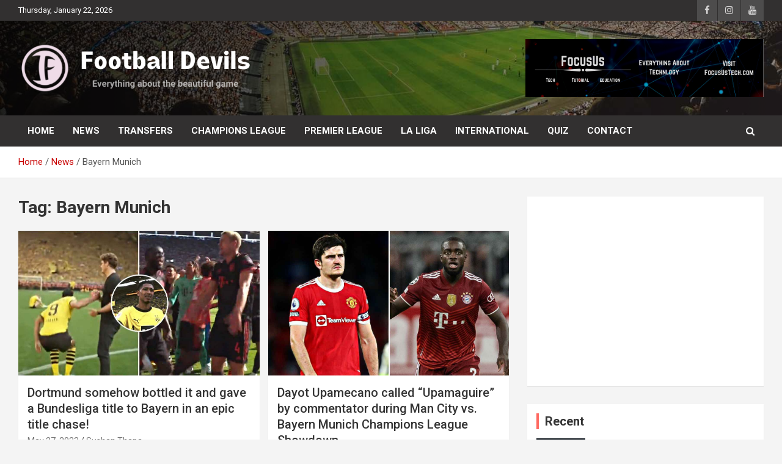

--- FILE ---
content_type: text/html; charset=UTF-8
request_url: https://footballdevils.com/tag/bayern-munich/
body_size: 20903
content:
<!doctype html>
<html lang="en-US">
<head>
	<!-- Google Tag Manager -->
	<script>(function(w,d,s,l,i){w[l]=w[l]||[];w[l].push({'gtm.start':
	new Date().getTime(),event:'gtm.js'});var f=d.getElementsByTagName(s)[0],
	j=d.createElement(s),dl=l!='dataLayer'?'&l='+l:'';j.async=true;j.src=
	'https://www.googletagmanager.com/gtm.js?id='+i+dl;f.parentNode.insertBefore(j,f);
	})(window,document,'script','dataLayer','GTM-WVXT475');</script>
	<!-- End Google Tag Manager -->
	<meta charset="UTF-8">
	<meta name="viewport" content="width=device-width, initial-scale=1, shrink-to-fit=no">
	<link rel="profile" href="https://gmpg.org/xfn/11">

	<meta name='robots' content='index, follow, max-image-preview:large, max-snippet:-1, max-video-preview:-1' />
	<style>img:is([sizes="auto" i], [sizes^="auto," i]) { contain-intrinsic-size: 3000px 1500px }</style>
	
	<!-- This site is optimized with the Yoast SEO plugin v26.8 - https://yoast.com/product/yoast-seo-wordpress/ -->
	<title>Bayern Munich Archives - Football Devils</title>
	<link rel="canonical" href="https://footballdevils.com/tag/bayern-munich/" />
	<meta property="og:locale" content="en_US" />
	<meta property="og:type" content="article" />
	<meta property="og:title" content="Bayern Munich Archives - Football Devils" />
	<meta property="og:url" content="https://footballdevils.com/tag/bayern-munich/" />
	<meta property="og:site_name" content="Football Devils" />
	<meta name="twitter:card" content="summary_large_image" />
	<meta name="twitter:site" content="@footbaldevils" />
	<script type="application/ld+json" class="yoast-schema-graph">{"@context":"https://schema.org","@graph":[{"@type":"CollectionPage","@id":"https://footballdevils.com/tag/bayern-munich/","url":"https://footballdevils.com/tag/bayern-munich/","name":"Bayern Munich Archives - Football Devils","isPartOf":{"@id":"https://footballdevils.com/#website"},"primaryImageOfPage":{"@id":"https://footballdevils.com/tag/bayern-munich/#primaryimage"},"image":{"@id":"https://footballdevils.com/tag/bayern-munich/#primaryimage"},"thumbnailUrl":"https://footballdevils.com/wp-content/uploads/2023/05/dortmund-somehow-bottled-it-and-gave-a-bundesliga-title-to-bayern.jpg","breadcrumb":{"@id":"https://footballdevils.com/tag/bayern-munich/#breadcrumb"},"inLanguage":"en-US"},{"@type":"ImageObject","inLanguage":"en-US","@id":"https://footballdevils.com/tag/bayern-munich/#primaryimage","url":"https://footballdevils.com/wp-content/uploads/2023/05/dortmund-somehow-bottled-it-and-gave-a-bundesliga-title-to-bayern.jpg","contentUrl":"https://footballdevils.com/wp-content/uploads/2023/05/dortmund-somehow-bottled-it-and-gave-a-bundesliga-title-to-bayern.jpg","width":1124,"height":674,"caption":"Dortmund bottled Bundesliga title to Bayern."},{"@type":"BreadcrumbList","@id":"https://footballdevils.com/tag/bayern-munich/#breadcrumb","itemListElement":[{"@type":"ListItem","position":1,"name":"Home","item":"https://footballdevils.com/"},{"@type":"ListItem","position":2,"name":"Bayern Munich"}]},{"@type":"WebSite","@id":"https://footballdevils.com/#website","url":"https://footballdevils.com/","name":"Football Devils","description":"Everything about the beautiful game","publisher":{"@id":"https://footballdevils.com/#organization"},"potentialAction":[{"@type":"SearchAction","target":{"@type":"EntryPoint","urlTemplate":"https://footballdevils.com/?s={search_term_string}"},"query-input":{"@type":"PropertyValueSpecification","valueRequired":true,"valueName":"search_term_string"}}],"inLanguage":"en-US"},{"@type":"Organization","@id":"https://footballdevils.com/#organization","name":"Football Devils","url":"https://footballdevils.com/","logo":{"@type":"ImageObject","inLanguage":"en-US","@id":"https://footballdevils.com/#/schema/logo/image/","url":"http://footballdevils.com/wp-content/uploads/2021/02/cropped-fd-icon-1.png","contentUrl":"http://footballdevils.com/wp-content/uploads/2021/02/cropped-fd-icon-1.png","width":512,"height":512,"caption":"Football Devils"},"image":{"@id":"https://footballdevils.com/#/schema/logo/image/"},"sameAs":["https://www.facebook.com/footballdevils2","https://x.com/footbaldevils","https://www.instagram.com/football__devils/","https://www.youtube.com/channel/UCZo22uF272gOQnZW4Sm_I3g"]}]}</script>
	<!-- / Yoast SEO plugin. -->


<link rel='dns-prefetch' href='//fonts.googleapis.com' />
<link rel='dns-prefetch' href='//www.googletagmanager.com' />
<link rel='dns-prefetch' href='//pagead2.googlesyndication.com' />
<link rel="alternate" type="application/rss+xml" title="Football Devils &raquo; Feed" href="https://footballdevils.com/feed/" />
<link rel="alternate" type="application/rss+xml" title="Football Devils &raquo; Comments Feed" href="https://footballdevils.com/comments/feed/" />
<link rel="alternate" type="application/rss+xml" title="Football Devils &raquo; Bayern Munich Tag Feed" href="https://footballdevils.com/tag/bayern-munich/feed/" />
<link rel="alternate" type="application/rss+xml" title="Football Devils &raquo; Stories Feed" href="https://footballdevils.com/web-stories/feed/"><script type="text/javascript">
/* <![CDATA[ */
window._wpemojiSettings = {"baseUrl":"https:\/\/s.w.org\/images\/core\/emoji\/15.1.0\/72x72\/","ext":".png","svgUrl":"https:\/\/s.w.org\/images\/core\/emoji\/15.1.0\/svg\/","svgExt":".svg","source":{"concatemoji":"https:\/\/footballdevils.com\/wp-includes\/js\/wp-emoji-release.min.js?ver=6.8.1"}};
/*! This file is auto-generated */
!function(i,n){var o,s,e;function c(e){try{var t={supportTests:e,timestamp:(new Date).valueOf()};sessionStorage.setItem(o,JSON.stringify(t))}catch(e){}}function p(e,t,n){e.clearRect(0,0,e.canvas.width,e.canvas.height),e.fillText(t,0,0);var t=new Uint32Array(e.getImageData(0,0,e.canvas.width,e.canvas.height).data),r=(e.clearRect(0,0,e.canvas.width,e.canvas.height),e.fillText(n,0,0),new Uint32Array(e.getImageData(0,0,e.canvas.width,e.canvas.height).data));return t.every(function(e,t){return e===r[t]})}function u(e,t,n){switch(t){case"flag":return n(e,"\ud83c\udff3\ufe0f\u200d\u26a7\ufe0f","\ud83c\udff3\ufe0f\u200b\u26a7\ufe0f")?!1:!n(e,"\ud83c\uddfa\ud83c\uddf3","\ud83c\uddfa\u200b\ud83c\uddf3")&&!n(e,"\ud83c\udff4\udb40\udc67\udb40\udc62\udb40\udc65\udb40\udc6e\udb40\udc67\udb40\udc7f","\ud83c\udff4\u200b\udb40\udc67\u200b\udb40\udc62\u200b\udb40\udc65\u200b\udb40\udc6e\u200b\udb40\udc67\u200b\udb40\udc7f");case"emoji":return!n(e,"\ud83d\udc26\u200d\ud83d\udd25","\ud83d\udc26\u200b\ud83d\udd25")}return!1}function f(e,t,n){var r="undefined"!=typeof WorkerGlobalScope&&self instanceof WorkerGlobalScope?new OffscreenCanvas(300,150):i.createElement("canvas"),a=r.getContext("2d",{willReadFrequently:!0}),o=(a.textBaseline="top",a.font="600 32px Arial",{});return e.forEach(function(e){o[e]=t(a,e,n)}),o}function t(e){var t=i.createElement("script");t.src=e,t.defer=!0,i.head.appendChild(t)}"undefined"!=typeof Promise&&(o="wpEmojiSettingsSupports",s=["flag","emoji"],n.supports={everything:!0,everythingExceptFlag:!0},e=new Promise(function(e){i.addEventListener("DOMContentLoaded",e,{once:!0})}),new Promise(function(t){var n=function(){try{var e=JSON.parse(sessionStorage.getItem(o));if("object"==typeof e&&"number"==typeof e.timestamp&&(new Date).valueOf()<e.timestamp+604800&&"object"==typeof e.supportTests)return e.supportTests}catch(e){}return null}();if(!n){if("undefined"!=typeof Worker&&"undefined"!=typeof OffscreenCanvas&&"undefined"!=typeof URL&&URL.createObjectURL&&"undefined"!=typeof Blob)try{var e="postMessage("+f.toString()+"("+[JSON.stringify(s),u.toString(),p.toString()].join(",")+"));",r=new Blob([e],{type:"text/javascript"}),a=new Worker(URL.createObjectURL(r),{name:"wpTestEmojiSupports"});return void(a.onmessage=function(e){c(n=e.data),a.terminate(),t(n)})}catch(e){}c(n=f(s,u,p))}t(n)}).then(function(e){for(var t in e)n.supports[t]=e[t],n.supports.everything=n.supports.everything&&n.supports[t],"flag"!==t&&(n.supports.everythingExceptFlag=n.supports.everythingExceptFlag&&n.supports[t]);n.supports.everythingExceptFlag=n.supports.everythingExceptFlag&&!n.supports.flag,n.DOMReady=!1,n.readyCallback=function(){n.DOMReady=!0}}).then(function(){return e}).then(function(){var e;n.supports.everything||(n.readyCallback(),(e=n.source||{}).concatemoji?t(e.concatemoji):e.wpemoji&&e.twemoji&&(t(e.twemoji),t(e.wpemoji)))}))}((window,document),window._wpemojiSettings);
/* ]]> */
</script>

<style id='wp-emoji-styles-inline-css' type='text/css'>

	img.wp-smiley, img.emoji {
		display: inline !important;
		border: none !important;
		box-shadow: none !important;
		height: 1em !important;
		width: 1em !important;
		margin: 0 0.07em !important;
		vertical-align: -0.1em !important;
		background: none !important;
		padding: 0 !important;
	}
</style>
<link rel='stylesheet' id='wp-block-library-css' href='https://footballdevils.com/wp-includes/css/dist/block-library/style.min.css?ver=6.8.1' type='text/css' media='all' />
<style id='classic-theme-styles-inline-css' type='text/css'>
/*! This file is auto-generated */
.wp-block-button__link{color:#fff;background-color:#32373c;border-radius:9999px;box-shadow:none;text-decoration:none;padding:calc(.667em + 2px) calc(1.333em + 2px);font-size:1.125em}.wp-block-file__button{background:#32373c;color:#fff;text-decoration:none}
</style>
<style id='global-styles-inline-css' type='text/css'>
:root{--wp--preset--aspect-ratio--square: 1;--wp--preset--aspect-ratio--4-3: 4/3;--wp--preset--aspect-ratio--3-4: 3/4;--wp--preset--aspect-ratio--3-2: 3/2;--wp--preset--aspect-ratio--2-3: 2/3;--wp--preset--aspect-ratio--16-9: 16/9;--wp--preset--aspect-ratio--9-16: 9/16;--wp--preset--color--black: #000000;--wp--preset--color--cyan-bluish-gray: #abb8c3;--wp--preset--color--white: #ffffff;--wp--preset--color--pale-pink: #f78da7;--wp--preset--color--vivid-red: #cf2e2e;--wp--preset--color--luminous-vivid-orange: #ff6900;--wp--preset--color--luminous-vivid-amber: #fcb900;--wp--preset--color--light-green-cyan: #7bdcb5;--wp--preset--color--vivid-green-cyan: #00d084;--wp--preset--color--pale-cyan-blue: #8ed1fc;--wp--preset--color--vivid-cyan-blue: #0693e3;--wp--preset--color--vivid-purple: #9b51e0;--wp--preset--gradient--vivid-cyan-blue-to-vivid-purple: linear-gradient(135deg,rgba(6,147,227,1) 0%,rgb(155,81,224) 100%);--wp--preset--gradient--light-green-cyan-to-vivid-green-cyan: linear-gradient(135deg,rgb(122,220,180) 0%,rgb(0,208,130) 100%);--wp--preset--gradient--luminous-vivid-amber-to-luminous-vivid-orange: linear-gradient(135deg,rgba(252,185,0,1) 0%,rgba(255,105,0,1) 100%);--wp--preset--gradient--luminous-vivid-orange-to-vivid-red: linear-gradient(135deg,rgba(255,105,0,1) 0%,rgb(207,46,46) 100%);--wp--preset--gradient--very-light-gray-to-cyan-bluish-gray: linear-gradient(135deg,rgb(238,238,238) 0%,rgb(169,184,195) 100%);--wp--preset--gradient--cool-to-warm-spectrum: linear-gradient(135deg,rgb(74,234,220) 0%,rgb(151,120,209) 20%,rgb(207,42,186) 40%,rgb(238,44,130) 60%,rgb(251,105,98) 80%,rgb(254,248,76) 100%);--wp--preset--gradient--blush-light-purple: linear-gradient(135deg,rgb(255,206,236) 0%,rgb(152,150,240) 100%);--wp--preset--gradient--blush-bordeaux: linear-gradient(135deg,rgb(254,205,165) 0%,rgb(254,45,45) 50%,rgb(107,0,62) 100%);--wp--preset--gradient--luminous-dusk: linear-gradient(135deg,rgb(255,203,112) 0%,rgb(199,81,192) 50%,rgb(65,88,208) 100%);--wp--preset--gradient--pale-ocean: linear-gradient(135deg,rgb(255,245,203) 0%,rgb(182,227,212) 50%,rgb(51,167,181) 100%);--wp--preset--gradient--electric-grass: linear-gradient(135deg,rgb(202,248,128) 0%,rgb(113,206,126) 100%);--wp--preset--gradient--midnight: linear-gradient(135deg,rgb(2,3,129) 0%,rgb(40,116,252) 100%);--wp--preset--font-size--small: 13px;--wp--preset--font-size--medium: 20px;--wp--preset--font-size--large: 36px;--wp--preset--font-size--x-large: 42px;--wp--preset--spacing--20: 0.44rem;--wp--preset--spacing--30: 0.67rem;--wp--preset--spacing--40: 1rem;--wp--preset--spacing--50: 1.5rem;--wp--preset--spacing--60: 2.25rem;--wp--preset--spacing--70: 3.38rem;--wp--preset--spacing--80: 5.06rem;--wp--preset--shadow--natural: 6px 6px 9px rgba(0, 0, 0, 0.2);--wp--preset--shadow--deep: 12px 12px 50px rgba(0, 0, 0, 0.4);--wp--preset--shadow--sharp: 6px 6px 0px rgba(0, 0, 0, 0.2);--wp--preset--shadow--outlined: 6px 6px 0px -3px rgba(255, 255, 255, 1), 6px 6px rgba(0, 0, 0, 1);--wp--preset--shadow--crisp: 6px 6px 0px rgba(0, 0, 0, 1);}:where(.is-layout-flex){gap: 0.5em;}:where(.is-layout-grid){gap: 0.5em;}body .is-layout-flex{display: flex;}.is-layout-flex{flex-wrap: wrap;align-items: center;}.is-layout-flex > :is(*, div){margin: 0;}body .is-layout-grid{display: grid;}.is-layout-grid > :is(*, div){margin: 0;}:where(.wp-block-columns.is-layout-flex){gap: 2em;}:where(.wp-block-columns.is-layout-grid){gap: 2em;}:where(.wp-block-post-template.is-layout-flex){gap: 1.25em;}:where(.wp-block-post-template.is-layout-grid){gap: 1.25em;}.has-black-color{color: var(--wp--preset--color--black) !important;}.has-cyan-bluish-gray-color{color: var(--wp--preset--color--cyan-bluish-gray) !important;}.has-white-color{color: var(--wp--preset--color--white) !important;}.has-pale-pink-color{color: var(--wp--preset--color--pale-pink) !important;}.has-vivid-red-color{color: var(--wp--preset--color--vivid-red) !important;}.has-luminous-vivid-orange-color{color: var(--wp--preset--color--luminous-vivid-orange) !important;}.has-luminous-vivid-amber-color{color: var(--wp--preset--color--luminous-vivid-amber) !important;}.has-light-green-cyan-color{color: var(--wp--preset--color--light-green-cyan) !important;}.has-vivid-green-cyan-color{color: var(--wp--preset--color--vivid-green-cyan) !important;}.has-pale-cyan-blue-color{color: var(--wp--preset--color--pale-cyan-blue) !important;}.has-vivid-cyan-blue-color{color: var(--wp--preset--color--vivid-cyan-blue) !important;}.has-vivid-purple-color{color: var(--wp--preset--color--vivid-purple) !important;}.has-black-background-color{background-color: var(--wp--preset--color--black) !important;}.has-cyan-bluish-gray-background-color{background-color: var(--wp--preset--color--cyan-bluish-gray) !important;}.has-white-background-color{background-color: var(--wp--preset--color--white) !important;}.has-pale-pink-background-color{background-color: var(--wp--preset--color--pale-pink) !important;}.has-vivid-red-background-color{background-color: var(--wp--preset--color--vivid-red) !important;}.has-luminous-vivid-orange-background-color{background-color: var(--wp--preset--color--luminous-vivid-orange) !important;}.has-luminous-vivid-amber-background-color{background-color: var(--wp--preset--color--luminous-vivid-amber) !important;}.has-light-green-cyan-background-color{background-color: var(--wp--preset--color--light-green-cyan) !important;}.has-vivid-green-cyan-background-color{background-color: var(--wp--preset--color--vivid-green-cyan) !important;}.has-pale-cyan-blue-background-color{background-color: var(--wp--preset--color--pale-cyan-blue) !important;}.has-vivid-cyan-blue-background-color{background-color: var(--wp--preset--color--vivid-cyan-blue) !important;}.has-vivid-purple-background-color{background-color: var(--wp--preset--color--vivid-purple) !important;}.has-black-border-color{border-color: var(--wp--preset--color--black) !important;}.has-cyan-bluish-gray-border-color{border-color: var(--wp--preset--color--cyan-bluish-gray) !important;}.has-white-border-color{border-color: var(--wp--preset--color--white) !important;}.has-pale-pink-border-color{border-color: var(--wp--preset--color--pale-pink) !important;}.has-vivid-red-border-color{border-color: var(--wp--preset--color--vivid-red) !important;}.has-luminous-vivid-orange-border-color{border-color: var(--wp--preset--color--luminous-vivid-orange) !important;}.has-luminous-vivid-amber-border-color{border-color: var(--wp--preset--color--luminous-vivid-amber) !important;}.has-light-green-cyan-border-color{border-color: var(--wp--preset--color--light-green-cyan) !important;}.has-vivid-green-cyan-border-color{border-color: var(--wp--preset--color--vivid-green-cyan) !important;}.has-pale-cyan-blue-border-color{border-color: var(--wp--preset--color--pale-cyan-blue) !important;}.has-vivid-cyan-blue-border-color{border-color: var(--wp--preset--color--vivid-cyan-blue) !important;}.has-vivid-purple-border-color{border-color: var(--wp--preset--color--vivid-purple) !important;}.has-vivid-cyan-blue-to-vivid-purple-gradient-background{background: var(--wp--preset--gradient--vivid-cyan-blue-to-vivid-purple) !important;}.has-light-green-cyan-to-vivid-green-cyan-gradient-background{background: var(--wp--preset--gradient--light-green-cyan-to-vivid-green-cyan) !important;}.has-luminous-vivid-amber-to-luminous-vivid-orange-gradient-background{background: var(--wp--preset--gradient--luminous-vivid-amber-to-luminous-vivid-orange) !important;}.has-luminous-vivid-orange-to-vivid-red-gradient-background{background: var(--wp--preset--gradient--luminous-vivid-orange-to-vivid-red) !important;}.has-very-light-gray-to-cyan-bluish-gray-gradient-background{background: var(--wp--preset--gradient--very-light-gray-to-cyan-bluish-gray) !important;}.has-cool-to-warm-spectrum-gradient-background{background: var(--wp--preset--gradient--cool-to-warm-spectrum) !important;}.has-blush-light-purple-gradient-background{background: var(--wp--preset--gradient--blush-light-purple) !important;}.has-blush-bordeaux-gradient-background{background: var(--wp--preset--gradient--blush-bordeaux) !important;}.has-luminous-dusk-gradient-background{background: var(--wp--preset--gradient--luminous-dusk) !important;}.has-pale-ocean-gradient-background{background: var(--wp--preset--gradient--pale-ocean) !important;}.has-electric-grass-gradient-background{background: var(--wp--preset--gradient--electric-grass) !important;}.has-midnight-gradient-background{background: var(--wp--preset--gradient--midnight) !important;}.has-small-font-size{font-size: var(--wp--preset--font-size--small) !important;}.has-medium-font-size{font-size: var(--wp--preset--font-size--medium) !important;}.has-large-font-size{font-size: var(--wp--preset--font-size--large) !important;}.has-x-large-font-size{font-size: var(--wp--preset--font-size--x-large) !important;}
:where(.wp-block-post-template.is-layout-flex){gap: 1.25em;}:where(.wp-block-post-template.is-layout-grid){gap: 1.25em;}
:where(.wp-block-columns.is-layout-flex){gap: 2em;}:where(.wp-block-columns.is-layout-grid){gap: 2em;}
:root :where(.wp-block-pullquote){font-size: 1.5em;line-height: 1.6;}
</style>
<link rel='stylesheet' id='quiz-maker-css' href='https://footballdevils.com/wp-content/plugins/quiz-maker/public/css/quiz-maker-public.css?ver=6.7.0.31' type='text/css' media='all' />
<link rel='stylesheet' id='bootstrap-style-css' href='https://footballdevils.com/wp-content/themes/newscard/assets/library/bootstrap/css/bootstrap.min.css?ver=4.0.0' type='text/css' media='all' />
<link rel='stylesheet' id='font-awesome-style-css' href='https://footballdevils.com/wp-content/themes/newscard/assets/library/font-awesome/css/font-awesome.css?ver=6.8.1' type='text/css' media='all' />
<link rel='stylesheet' id='newscard-google-fonts-css' href='//fonts.googleapis.com/css?family=Roboto%3A100%2C300%2C300i%2C400%2C400i%2C500%2C500i%2C700%2C700i&#038;ver=6.8.1' type='text/css' media='all' />
<link rel='stylesheet' id='newscard-style-css' href='https://footballdevils.com/wp-content/themes/newscard/style.css?ver=6.8.1' type='text/css' media='all' />
<script type="text/javascript" src="https://footballdevils.com/wp-includes/js/jquery/jquery.min.js?ver=3.7.1" id="jquery-core-js"></script>
<script type="text/javascript" src="https://footballdevils.com/wp-includes/js/jquery/jquery-migrate.min.js?ver=3.4.1" id="jquery-migrate-js"></script>
<!--[if lt IE 9]>
<script type="text/javascript" src="https://footballdevils.com/wp-content/themes/newscard/assets/js/html5.js?ver=3.7.3" id="html5-js"></script>
<![endif]-->
<link rel="https://api.w.org/" href="https://footballdevils.com/wp-json/" /><link rel="alternate" title="JSON" type="application/json" href="https://footballdevils.com/wp-json/wp/v2/tags/434" /><link rel="EditURI" type="application/rsd+xml" title="RSD" href="https://footballdevils.com/xmlrpc.php?rsd" />
<meta name="generator" content="WordPress 6.8.1" />
<meta name="generator" content="Site Kit by Google 1.155.0" /><style id="mystickymenu" type="text/css">#mysticky-nav { width:100%; position: static; height: auto !important; }#mysticky-nav.wrapfixed { position:fixed; left: 0px; margin-top:0px;  z-index: 99990; -webkit-transition: 0.3s; -moz-transition: 0.3s; -o-transition: 0.3s; transition: 0.3s; -ms-filter:"progid:DXImageTransform.Microsoft.Alpha(Opacity=100)"; filter: alpha(opacity=100); opacity:1; background-color: #f7f5e7;}#mysticky-nav.wrapfixed .myfixed{ background-color: #f7f5e7; position: relative;top: auto;left: auto;right: auto;}#mysticky-nav .myfixed { margin:0 auto; float:none; border:0px; background:none; max-width:100%; }</style>			<style type="text/css">
																															</style>
					<script>
			var jabvfcr = {
				selector: "DIV.site-info",
				manipulation: "html",
				html: "<p style=\"text-align: center;\">Copyright © 2023 Football Devils. All Rights Reserved </p>"
			};
		</script>
				<script>
			document.documentElement.className = document.documentElement.className.replace('no-js', 'js');
		</script>
				<style>
			.no-js img.lazyload {
				display: none;
			}

			figure.wp-block-image img.lazyloading {
				min-width: 150px;
			}

			.lazyload,
			.lazyloading {
				--smush-placeholder-width: 100px;
				--smush-placeholder-aspect-ratio: 1/1;
				width: var(--smush-placeholder-width) !important;
				aspect-ratio: var(--smush-placeholder-aspect-ratio) !important;
			}

						.lazyload, .lazyloading {
				opacity: 0;
			}

			.lazyloaded {
				opacity: 1;
				transition: opacity 400ms;
				transition-delay: 0ms;
			}

					</style>
		
<!-- Google AdSense meta tags added by Site Kit -->
<meta name="google-adsense-platform-account" content="ca-host-pub-2644536267352236">
<meta name="google-adsense-platform-domain" content="sitekit.withgoogle.com">
<!-- End Google AdSense meta tags added by Site Kit -->
		<style type="text/css">
					.site-title,
			.site-description {
				position: absolute;
				clip: rect(1px, 1px, 1px, 1px);
			}
				</style>
		
<!-- Google AdSense snippet added by Site Kit -->
<script type="text/javascript" async="async" src="https://pagead2.googlesyndication.com/pagead/js/adsbygoogle.js?client=ca-pub-3029646975315306&amp;host=ca-host-pub-2644536267352236" crossorigin="anonymous"></script>

<!-- End Google AdSense snippet added by Site Kit -->
<link rel="icon" href="https://footballdevils.com/wp-content/uploads/2021/02/cropped-fd-icon-1-32x32.png" sizes="32x32" />
<link rel="icon" href="https://footballdevils.com/wp-content/uploads/2021/02/cropped-fd-icon-1-192x192.png" sizes="192x192" />
<link rel="apple-touch-icon" href="https://footballdevils.com/wp-content/uploads/2021/02/cropped-fd-icon-1-180x180.png" />
<meta name="msapplication-TileImage" content="https://footballdevils.com/wp-content/uploads/2021/02/cropped-fd-icon-1-270x270.png" />
		<style type="text/css" id="wp-custom-css">
			#bitnami-banner {display:none;}

/*** Top Bar ***/
.info-bar {
    background-color: #323030;
}

.info-bar ul li, .info-bar .social-profiles ul li a, .info-bar .infobar-links ul li a {
    color: #fff;
}

/*** Nav Bar ***/
.navigation-bar {
    background-color: #323030!important;
}

/*** Home - Titles ***/
h3.stories-title, .stories-title {
    border-left: 4px solid #ff6961;
}

/*** Home - Post Titles ***/
.post-boxed .entry-title, .post-block .entry-title, .post-boxed.main-post.inlined .entry-title {
    font-weight: 400;
}

/*** Home - Widget Titles ***/
.widget-title {
	border-left: 4px solid #ff6961;
}


/*** Home - Just Img ***/
.post-img-wrap .entry-meta .cat-links a {
    display: none;
}

/*** Home - Img + Title ***/
.post-img-wrap + .entry-header .entry-meta .cat-links a {
	background-color: #ff6961;
	display: none;
}

/*** Home - Cat Text ***/
.entry-meta .cat-links a {
	color: #ff6961;
}

/*** Home - Search Button ***/
.btn-theme {
	background-color: #323030;
}

/*** Single Posts - Body & Title ***/
.entry-content p {
    line-height: 1.8;
    margin-bottom: 15px;
    font-family: Roboto;
	  font-weight:400;
		color: #000;
    font-size: 1.2em;
}

.entry-header h1.entry-title {
    font-size: 35px;
    font-weight: 500;
    color: #333333;
    margin: 0 0 10px;
    font-family: Roboto;
}
h1, h2, h3, h4, h5, h6 {
		font-family: Roboto;
}

/*** Category Page Post Title***/

.entry-header h2.entry-title {
    font-size: 20px;
		line-height: 1.3em;
		font-weight: 500;
	color: #333333; }

/*** Sidebar ***/
.post-boxed.inlined .entry-title, .post-block .entry-title {
    line-height: 1.2;
    font-weight: 400;
    font-size: 17px;
}

.post-col .entry-meta .cat-links a {
    font-weight: 400;
    font-size: 12px;
}
/*** Mobile Nav Bar ***/
@media (max-width: 767px) {
.navigation-bar {
    background-color: #029FB2;
}
}

::-moz-selection { /* Code for Firefox */
  color: white;
  background: #ff6961;
}

::selection {
  color: white;
  background: #ff6961;
}

/*** Style for quote ***/
blockquote {
max-width: 670px;
text-align: center;
margin: 20px;
padding: 20px;
font-family: Arial,Helvetica Neue,Helvetica,sans-serif;
font-size: 20px;
color: #428bca;
border-left:5px solid #428bca;
}

blockquote::before {
content: "\201C";
display: block;
font-size: 80px;
left: -230px;
top: -50px;
position: relative;
height: 0;
}

/*** Style for table ***/

.styled-table {
    border-collapse: collapse;
    margin: 25px 0;
    font-size: 1.1em;
    font-family: Roboto;
    min-width: 400px;
    box-shadow: 0 0 20px rgba(0, 0, 0, 0.15);
}

.styled-table thead tr {
    background-color: #212529;
    color: #f4f4f4;
    text-align: left;
}

.styled-table th,
.styled-table td {
    padding: 15px 20px;
}

.styled-table tbody tr {
    border-bottom: 1px solid #dddddd;
}

.styled-table tbody tr:nth-of-type(even) {
    background-color: #f3f3f3;
}

.styled-table tbody tr:last-of-type {
    border-bottom: 2px solid #212529;
}

styled-table tbody tr.active-row {
    font-weight: bold;
    color: grey;
}




		</style>
		</head>

<body class="archive tag tag-bayern-munich tag-434 wp-custom-logo wp-theme-newscard theme-body group-blog hfeed">
	<!-- Google Tag Manager (noscript) -->
	<noscript><iframe data-src="https://www.googletagmanager.com/ns.html?id=GTM-WVXT475"
	height="0" width="0" style="display:none;visibility:hidden" src="[data-uri]" class="lazyload" data-load-mode="1"></iframe></noscript>
	<!-- End Google Tag Manager (noscript) -->

<div id="page" class="site">
	<a class="skip-link screen-reader-text" href="#content">Skip to content</a>
	
	<header id="masthead" class="site-header">
					<div class="info-bar">
				<div class="container">
					<div class="row gutter-10">
						<div class="col col-sm contact-section">
							<div class="date">
								<ul><li>Thursday, January 22, 2026</li></ul>
							</div>
						</div><!-- .contact-section -->

													<div class="col-auto social-profiles order-md-3">
								
		<ul class="clearfix">
							<li><a target="_blank" rel="noopener noreferrer" href="https://www.facebook.com/footballdevils2"></a></li>
							<li><a target="_blank" rel="noopener noreferrer" href="https://www.instagram.com/football__devils/"></a></li>
							<li><a target="_blank" rel="noopener noreferrer" href="https://www.youtube.com/channel/UCZo22uF272gOQnZW4Sm_I3g"></a></li>
					</ul>
								</div><!-- .social-profile -->
											</div><!-- .row -->
          		</div><!-- .container -->
        	</div><!-- .infobar -->
        		<nav class="navbar navbar-expand-lg d-block">
			<div class="navbar-head navbar-bg-set header-overlay-dark lazyload"  style="background-image:inherit;" data-bg-image="url(&#039;http://footballdevils.com/wp-content/uploads/2023/03/header-media-fd.jpg&#039;)">
				<div class="container">
					<div class="row navbar-head-row align-items-center">
						<div class="col-lg-4">
							<div class="site-branding navbar-brand">
								<a href="https://footballdevils.com/" class="custom-logo-link" rel="home"><img width="520" height="120" src="https://footballdevils.com/wp-content/uploads/2021/05/Football-Devils-header.png" class="custom-logo" alt="Football Devils" decoding="async" fetchpriority="high" srcset="https://footballdevils.com/wp-content/uploads/2021/05/Football-Devils-header.png 520w, https://footballdevils.com/wp-content/uploads/2021/05/Football-Devils-header-300x69.png 300w" sizes="(max-width: 520px) 100vw, 520px" /></a>									<h2 class="site-title"><a href="https://footballdevils.com/" rel="home">Football Devils</a></h2>
																	<p class="site-description">Everything about the beautiful game</p>
															</div><!-- .site-branding .navbar-brand -->
						</div>
													<div class="col-lg-8 navbar-ad-section">
																	<a href="https://bit.ly/FocusUsSiteFDad" class="newscard-ad-728-90" target="_blank" rel="noopener noreferrer">
																	<img class="img-fluid lazyload" data-src="http://footballdevils.com/wp-content/uploads/2021/05/focusus-ad.png" alt="Banner Add" src="[data-uri]">
																	</a>
															</div>
											</div><!-- .row -->
				</div><!-- .container -->
			</div><!-- .navbar-head -->
			<div class="navigation-bar">
				<div class="navigation-bar-top">
					<div class="container">
						<button class="navbar-toggler menu-toggle" type="button" data-toggle="collapse" data-target="#navbarCollapse" aria-controls="navbarCollapse" aria-expanded="false" aria-label="Toggle navigation"></button>
						<span class="search-toggle"></span>
					</div><!-- .container -->
					<div class="search-bar">
						<div class="container">
							<div class="search-block off">
								<form action="https://footballdevils.com/" method="get" class="search-form">
	<label class="assistive-text"> Search </label>
	<div class="input-group">
		<input type="search" value="" placeholder="Search" class="form-control s" name="s">
		<div class="input-group-prepend">
			<button class="btn btn-theme">Search</button>
		</div>
	</div>
</form><!-- .search-form -->
							</div><!-- .search-box -->
						</div><!-- .container -->
					</div><!-- .search-bar -->
				</div><!-- .navigation-bar-top -->
				<div class="navbar-main">
					<div class="container">
						<div class="collapse navbar-collapse" id="navbarCollapse">
							<div id="site-navigation" class="main-navigation nav-uppercase" role="navigation">
								<ul class="nav-menu navbar-nav d-lg-block"><li id="menu-item-234" class="menu-item menu-item-type-post_type menu-item-object-page menu-item-home menu-item-234"><a href="https://footballdevils.com/">Home</a></li>
<li id="menu-item-516" class="menu-item menu-item-type-post_type menu-item-object-page current_page_parent menu-item-516"><a href="https://footballdevils.com/news-2/">News</a></li>
<li id="menu-item-356" class="menu-item menu-item-type-taxonomy menu-item-object-category menu-item-356"><a href="https://footballdevils.com/category/transfers/">Transfers</a></li>
<li id="menu-item-395" class="menu-item menu-item-type-taxonomy menu-item-object-category menu-item-395"><a href="https://footballdevils.com/category/champions-league/">Champions League</a></li>
<li id="menu-item-1113" class="menu-item menu-item-type-taxonomy menu-item-object-category menu-item-1113"><a href="https://footballdevils.com/category/premier-league/">Premier League</a></li>
<li id="menu-item-1114" class="menu-item menu-item-type-taxonomy menu-item-object-category menu-item-1114"><a href="https://footballdevils.com/category/la-liga/">La Liga</a></li>
<li id="menu-item-709" class="menu-item menu-item-type-taxonomy menu-item-object-category menu-item-709"><a href="https://footballdevils.com/category/international/">International</a></li>
<li id="menu-item-5771" class="menu-item menu-item-type-post_type menu-item-object-page menu-item-5771"><a href="https://footballdevils.com/quiz/">Quiz</a></li>
<li id="menu-item-333" class="menu-item menu-item-type-post_type menu-item-object-page menu-item-333"><a href="https://footballdevils.com/contact/">Contact</a></li>
</ul>							</div><!-- #site-navigation .main-navigation -->
						</div><!-- .navbar-collapse -->
						<div class="nav-search">
							<span class="search-toggle"></span>
						</div><!-- .nav-search -->
					</div><!-- .container -->
				</div><!-- .navbar-main -->
			</div><!-- .navigation-bar -->
		</nav><!-- .navbar -->

		
		
					<div id="breadcrumb">
				<div class="container">
					<div role="navigation" aria-label="Breadcrumbs" class="breadcrumb-trail breadcrumbs" itemprop="breadcrumb"><ul class="trail-items" itemscope itemtype="http://schema.org/BreadcrumbList"><meta name="numberOfItems" content="3" /><meta name="itemListOrder" content="Ascending" /><li itemprop="itemListElement" itemscope itemtype="http://schema.org/ListItem" class="trail-item trail-begin"><a href="https://footballdevils.com/" rel="home" itemprop="item"><span itemprop="name">Home</span></a><meta itemprop="position" content="1" /></li><li itemprop="itemListElement" itemscope itemtype="http://schema.org/ListItem" class="trail-item"><a href="https://footballdevils.com/news-2/" itemprop="item"><span itemprop="name">News</span></a><meta itemprop="position" content="2" /></li><li itemprop="itemListElement" itemscope itemtype="http://schema.org/ListItem" class="trail-item trail-end"><span itemprop="name">Bayern Munich</span><meta itemprop="position" content="3" /></li></ul></div>				</div>
			</div><!-- .breadcrumb -->
			</header><!-- #masthead -->
	<div id="content" class="site-content ">
		<div class="container">
							<div class="row justify-content-center site-content-row">
			<div id="primary" class="col-lg-8 content-area">		<main id="main" class="site-main">

			
				<header class="page-header">
					<h1 class="page-title">Tag: <span>Bayern Munich</span></h1>				</header><!-- .page-header -->

				<div class="row gutter-parent-14 post-wrap">
					<div class='code-block code-block-1' style='margin: 8px auto; text-align: center; display: block; clear: both;'>
<script async src="https://pagead2.googlesyndication.com/pagead/js/adsbygoogle.js?client=ca-pub-3029646975315306"
     crossorigin="anonymous"></script>
<ins class="adsbygoogle"
     style="display:block; text-align:center;"
     data-ad-layout="in-article"
     data-ad-format="fluid"
     data-ad-client="ca-pub-3029646975315306"
     data-ad-slot="5183686525"></ins>
<script>
     (adsbygoogle = window.adsbygoogle || []).push({});
</script></div>
	<div class="col-sm-6 col-xxl-4 post-col">
	<div class="post-5604 post type-post status-publish format-standard has-post-thumbnail hentry category-bundesliga tag-bayern-munich tag-borussia-dortmund tag-bundesliga">

		
				<figure class="post-featured-image post-img-wrap">
					<a title="Dortmund somehow bottled it and gave a Bundesliga title to Bayern in an epic title chase!" href="https://footballdevils.com/dortmund-bottled-bundesliga-title-to-bayern/" class="post-img lazyload" style="background-image:inherit;" data-bg-image="url(&#039;https://footballdevils.com/wp-content/uploads/2023/05/dortmund-somehow-bottled-it-and-gave-a-bundesliga-title-to-bayern.jpg&#039;)"></a>
					<div class="entry-meta category-meta">
						<div class="cat-links"><a href="https://footballdevils.com/category/bundesliga/" rel="category tag">Bundesliga</a></div>
					</div><!-- .entry-meta -->
				</figure><!-- .post-featured-image .post-img-wrap -->

			
					<header class="entry-header">
				<h2 class="entry-title"><a href="https://footballdevils.com/dortmund-bottled-bundesliga-title-to-bayern/" rel="bookmark">Dortmund somehow bottled it and gave a Bundesliga title to Bayern in an epic title chase!</a></h2>
									<div class="entry-meta">
						<div class="date"><a href="https://footballdevils.com/dortmund-bottled-bundesliga-title-to-bayern/" title="Dortmund somehow bottled it and gave a Bundesliga title to Bayern in an epic title chase!">May 27, 2023</a> </div> <div class="by-author vcard author"><a href="https://footballdevils.com/author/sushan/">Sushan Thapa</a> </div>											</div><!-- .entry-meta -->
								</header>
				<div class="entry-content">
								<p>Borussia Dortmund bottled their Bundesliga title dreams as they drew 2-2 against FC Mainz at home,&hellip;</p>
						</div><!-- entry-content -->

			</div><!-- .post-5604 -->
	</div><!-- .col-sm-6 .col-xxl-4 .post-col -->
	<div class="col-sm-6 col-xxl-4 post-col">
	<div class="post-5519 post type-post status-publish format-standard has-post-thumbnail hentry category-champions-league tag-bayern-munich tag-harry-maguire tag-manchester-city tag-upamecano">

		
				<figure class="post-featured-image post-img-wrap">
					<a title="Dayot Upamecano called &#8220;Upamaguire&#8221; by commentator during Man City vs. Bayern Munich Champions League Showdown" href="https://footballdevils.com/commentator-called-upamecano-as-upamaguire/" class="post-img lazyload" style="background-image:inherit;" data-bg-image="url(&#039;https://footballdevils.com/wp-content/uploads/2023/04/commentator-called-dayot-upamecano-upamaguire-during-man-city-vs-bayern-munich.jpg&#039;)"></a>
					<div class="entry-meta category-meta">
						<div class="cat-links"><a href="https://footballdevils.com/category/champions-league/" rel="category tag">Champions League</a></div>
					</div><!-- .entry-meta -->
				</figure><!-- .post-featured-image .post-img-wrap -->

			
					<header class="entry-header">
				<h2 class="entry-title"><a href="https://footballdevils.com/commentator-called-upamecano-as-upamaguire/" rel="bookmark">Dayot Upamecano called &#8220;Upamaguire&#8221; by commentator during Man City vs. Bayern Munich Champions League Showdown</a></h2>
									<div class="entry-meta">
						<div class="date"><a href="https://footballdevils.com/commentator-called-upamecano-as-upamaguire/" title="Dayot Upamecano called &#8220;Upamaguire&#8221; by commentator during Man City vs. Bayern Munich Champions League Showdown">April 20, 2023</a> </div> <div class="by-author vcard author"><a href="https://footballdevils.com/author/rabindra/">Rabindra Thapa</a> </div>											</div><!-- .entry-meta -->
								</header>
				<div class="entry-content">
								<p>Fans tuning in to Wednesday night&#8217;s Champions League match between Bayern Munich and Manchester City were&hellip;</p>
						</div><!-- entry-content -->

			</div><!-- .post-5519 -->
	</div><!-- .col-sm-6 .col-xxl-4 .post-col -->
	<div class="col-sm-6 col-xxl-4 post-col">
	<div class="post-4706 post type-post status-publish format-standard has-post-thumbnail hentry category-main-stories category-others category-world-cup tag-alphonso-davies tag-bayern-munich tag-refugee-camp tag-world-cup">

		
				<figure class="post-featured-image post-img-wrap">
					<a title="From Ghana refugee camp to World Cup: Alphonso Davies&#8217; Story" href="https://footballdevils.com/from-ghana-refugee-camp-to-world-cup-alphonso-davies-story/" class="post-img lazyload" style="background-image:inherit;" data-bg-image="url(&#039;https://footballdevils.com/wp-content/uploads/2022/11/alphonso-davies-journey-from-refugee-camp-to-world-cup.jpg&#039;)"></a>
					<div class="entry-meta category-meta">
						<div class="cat-links"><a href="https://footballdevils.com/category/main-stories/" rel="category tag">Featured</a> <a href="https://footballdevils.com/category/others/" rel="category tag">Others</a> <a href="https://footballdevils.com/category/world-cup/" rel="category tag">World Cup</a></div>
					</div><!-- .entry-meta -->
				</figure><!-- .post-featured-image .post-img-wrap -->

			
					<header class="entry-header">
				<h2 class="entry-title"><a href="https://footballdevils.com/from-ghana-refugee-camp-to-world-cup-alphonso-davies-story/" rel="bookmark">From Ghana refugee camp to World Cup: Alphonso Davies&#8217; Story</a></h2>
									<div class="entry-meta">
						<div class="date"><a href="https://footballdevils.com/from-ghana-refugee-camp-to-world-cup-alphonso-davies-story/" title="From Ghana refugee camp to World Cup: Alphonso Davies&#8217; Story">November 24, 2022</a> </div> <div class="by-author vcard author"><a href="https://footballdevils.com/author/sushan/">Sushan Thapa</a> </div>											</div><!-- .entry-meta -->
								</header>
				<div class="entry-content">
								<p>Alphonso Davies isn&#8217;t your average teen—but his story isn&#8217;t an ordinary one either. Fleeing the country&#8217;s&hellip;</p>
						</div><!-- entry-content -->

			</div><!-- .post-4706 -->
	</div><!-- .col-sm-6 .col-xxl-4 .post-col -->
	<div class="col-sm-6 col-xxl-4 post-col">
	<div class="post-3995 post type-post status-publish format-standard has-post-thumbnail hentry category-others tag-bayern-munich tag-de-ligt tag-juventus">

		
				<figure class="post-featured-image post-img-wrap">
					<a title="Matthijs De Ligt Explains &#8220;Bayern Munich has better quality than Juventus&#8221; | The Italian side has Less Ambition to win UCL" href="https://footballdevils.com/de-ligt-explains-bayern-munich-has-better-quality-than-juventus/" class="post-img lazyload" style="background-image:inherit;" data-bg-image="url(&#039;https://footballdevils.com/wp-content/uploads/2022/09/de-ligt-explains-bayern-munich-has-better-quality-than-juventus.jpg&#039;)"></a>
					<div class="entry-meta category-meta">
						<div class="cat-links"><a href="https://footballdevils.com/category/others/" rel="category tag">Others</a></div>
					</div><!-- .entry-meta -->
				</figure><!-- .post-featured-image .post-img-wrap -->

			
					<header class="entry-header">
				<h2 class="entry-title"><a href="https://footballdevils.com/de-ligt-explains-bayern-munich-has-better-quality-than-juventus/" rel="bookmark">Matthijs De Ligt Explains &#8220;Bayern Munich has better quality than Juventus&#8221; | The Italian side has Less Ambition to win UCL</a></h2>
									<div class="entry-meta">
						<div class="date"><a href="https://footballdevils.com/de-ligt-explains-bayern-munich-has-better-quality-than-juventus/" title="Matthijs De Ligt Explains &#8220;Bayern Munich has better quality than Juventus&#8221; | The Italian side has Less Ambition to win UCL">September 20, 2022</a> </div> <div class="by-author vcard author"><a href="https://footballdevils.com/author/admin/">admin</a> </div>											</div><!-- .entry-meta -->
								</header>
				<div class="entry-content">
								<p>Bayern Munich&#8217;s defender De Ligt has revealed his explicit intention of joining the German club from&hellip;</p>
						</div><!-- entry-content -->

			</div><!-- .post-3995 -->
	</div><!-- .col-sm-6 .col-xxl-4 .post-col -->
	<div class="col-sm-6 col-xxl-4 post-col">
	<div class="post-3435 post type-post status-publish format-standard has-post-thumbnail hentry category-others tag-barcelona tag-bayern-munich tag-oliver-kahn">

		
				<figure class="post-featured-image post-img-wrap">
					<a title="[Video] Footage of Oliver Kahn&#8217;s HILARIOUS reaction to Bayern meeting Barcelona once again goes VIRAL" href="https://footballdevils.com/video-footage-of-oliver-kahns-hilarious-reaction-to-bayern-meeting-barcelona-once-again-goes-viral/" class="post-img lazyload" style="background-image:inherit;" data-bg-image="url(&#039;https://footballdevils.com/wp-content/uploads/2022/08/oliver-kahn-laughing-in-ucl-draw-vs-barcelona.jpg&#039;)"></a>
					<div class="entry-meta category-meta">
						<div class="cat-links"><a href="https://footballdevils.com/category/others/" rel="category tag">Others</a></div>
					</div><!-- .entry-meta -->
				</figure><!-- .post-featured-image .post-img-wrap -->

			
					<header class="entry-header">
				<h2 class="entry-title"><a href="https://footballdevils.com/video-footage-of-oliver-kahns-hilarious-reaction-to-bayern-meeting-barcelona-once-again-goes-viral/" rel="bookmark">[Video] Footage of Oliver Kahn&#8217;s HILARIOUS reaction to Bayern meeting Barcelona once again goes VIRAL</a></h2>
									<div class="entry-meta">
						<div class="date"><a href="https://footballdevils.com/video-footage-of-oliver-kahns-hilarious-reaction-to-bayern-meeting-barcelona-once-again-goes-viral/" title="[Video] Footage of Oliver Kahn&#8217;s HILARIOUS reaction to Bayern meeting Barcelona once again goes VIRAL">August 25, 2022</a> </div> <div class="by-author vcard author"><a href="https://footballdevils.com/author/admin/">admin</a> </div>											</div><!-- .entry-meta -->
								</header>
				<div class="entry-content">
								<p>Oliver Khan couldn&#8217;t control his laugh after Bayern Munich drew against Barcelona in the Champions League&hellip;</p>
						</div><!-- entry-content -->

			</div><!-- .post-3435 -->
	</div><!-- .col-sm-6 .col-xxl-4 .post-col -->
	<div class="col-sm-6 col-xxl-4 post-col">
	<div class="post-3425 post type-post status-publish format-standard has-post-thumbnail hentry category-others tag-bayern-munich">

		
				<figure class="post-featured-image post-img-wrap">
					<a title="Bayern and Barcelona meet again | UEFA Champions League Group of Death &#8211; Group C" href="https://footballdevils.com/bayern-and-barcelona-meet-again-uefa-champions-league-group-of-death-group-c/" class="post-img lazyload" style="background-image:inherit;" data-bg-image="url(&#039;https://footballdevils.com/wp-content/uploads/2022/08/ucl-2021-2022-group-of-death.jpg&#039;)"></a>
					<div class="entry-meta category-meta">
						<div class="cat-links"><a href="https://footballdevils.com/category/others/" rel="category tag">Others</a></div>
					</div><!-- .entry-meta -->
				</figure><!-- .post-featured-image .post-img-wrap -->

			
					<header class="entry-header">
				<h2 class="entry-title"><a href="https://footballdevils.com/bayern-and-barcelona-meet-again-uefa-champions-league-group-of-death-group-c/" rel="bookmark">Bayern and Barcelona meet again | UEFA Champions League Group of Death &#8211; Group C</a></h2>
									<div class="entry-meta">
						<div class="date"><a href="https://footballdevils.com/bayern-and-barcelona-meet-again-uefa-champions-league-group-of-death-group-c/" title="Bayern and Barcelona meet again | UEFA Champions League Group of Death &#8211; Group C">August 25, 2022</a> </div> <div class="by-author vcard author"><a href="https://footballdevils.com/author/admin/">admin</a> </div>											</div><!-- .entry-meta -->
								</header>
				<div class="entry-content">
								<p>After 2 years of the historic match when Bayern thrashed Barcelona by 8-2 in the UEFA&hellip;</p>
						</div><!-- entry-content -->

			</div><!-- .post-3425 -->
	</div><!-- .col-sm-6 .col-xxl-4 .post-col -->
	<div class="col-sm-6 col-xxl-4 post-col">
	<div class="post-2993 post type-post status-publish format-standard has-post-thumbnail hentry category-others tag-bayern-munich tag-desire-segbe-azankpo tag-sadio-mane">

		
				<figure class="post-featured-image post-img-wrap">
					<a title="Sadio Mane&#8217;s childhood friend signs for Bayern Munich from Oldham Athletic" href="https://footballdevils.com/sadio-mane-childhood-friend-signed-for-bayern-munich/" class="post-img lazyload" style="background-image:inherit;" data-bg-image="url(&#039;https://footballdevils.com/wp-content/uploads/2022/08/bayern-munich-sign-friend-of-sadio-mane.jpg&#039;)"></a>
					<div class="entry-meta category-meta">
						<div class="cat-links"><a href="https://footballdevils.com/category/others/" rel="category tag">Others</a></div>
					</div><!-- .entry-meta -->
				</figure><!-- .post-featured-image .post-img-wrap -->

			
					<header class="entry-header">
				<h2 class="entry-title"><a href="https://footballdevils.com/sadio-mane-childhood-friend-signed-for-bayern-munich/" rel="bookmark">Sadio Mane&#8217;s childhood friend signs for Bayern Munich from Oldham Athletic</a></h2>
									<div class="entry-meta">
						<div class="date"><a href="https://footballdevils.com/sadio-mane-childhood-friend-signed-for-bayern-munich/" title="Sadio Mane&#8217;s childhood friend signs for Bayern Munich from Oldham Athletic">August 2, 2022</a> </div> <div class="by-author vcard author"><a href="https://footballdevils.com/author/admin/">admin</a> </div>											</div><!-- .entry-meta -->
								</header>
				<div class="entry-content">
								<p>Sadio&nbsp;Mane’s best friend, Desire&nbsp;Segbe&nbsp;Azankpo&nbsp;has got himself a contract at&nbsp;Bayern&nbsp;Munich&nbsp;despite having a difficult spell in English football.&nbsp;He&hellip;</p>
						</div><!-- entry-content -->

			</div><!-- .post-2993 -->
	</div><!-- .col-sm-6 .col-xxl-4 .post-col -->
	<div class="col-sm-6 col-xxl-4 post-col">
	<div class="post-2990 post type-post status-publish format-standard has-post-thumbnail hentry category-others tag-bayern-munich tag-lewandowski">

		
				<figure class="post-featured-image post-img-wrap">
					<a title="[Video] Bayern fans chanted &#8220;Hala Madrid&#8221; to Lewandowski following his transfer to Barcelona" href="https://footballdevils.com/bayern-fans-chanted-hala-madrid-to-lewandowski-following-his-transfer-to-barcelona/" class="post-img lazyload" style="background-image:inherit;" data-bg-image="url(&#039;https://footballdevils.com/wp-content/uploads/2022/08/bayern-munich-fans-chanting-hala-madrid.jpg&#039;)"></a>
					<div class="entry-meta category-meta">
						<div class="cat-links"><a href="https://footballdevils.com/category/others/" rel="category tag">Others</a></div>
					</div><!-- .entry-meta -->
				</figure><!-- .post-featured-image .post-img-wrap -->

			
					<header class="entry-header">
				<h2 class="entry-title"><a href="https://footballdevils.com/bayern-fans-chanted-hala-madrid-to-lewandowski-following-his-transfer-to-barcelona/" rel="bookmark">[Video] Bayern fans chanted &#8220;Hala Madrid&#8221; to Lewandowski following his transfer to Barcelona</a></h2>
									<div class="entry-meta">
						<div class="date"><a href="https://footballdevils.com/bayern-fans-chanted-hala-madrid-to-lewandowski-following-his-transfer-to-barcelona/" title="[Video] Bayern fans chanted &#8220;Hala Madrid&#8221; to Lewandowski following his transfer to Barcelona">August 2, 2022</a> </div> <div class="by-author vcard author"><a href="https://footballdevils.com/author/admin/">admin</a> </div>											</div><!-- .entry-meta -->
								</header>
				<div class="entry-content">
								<p>Lewandowski to Barcelona in this transfer window is one of the most talked news recently. After&hellip;</p>
						</div><!-- entry-content -->

			</div><!-- .post-2990 -->
	</div><!-- .col-sm-6 .col-xxl-4 .post-col -->
	<div class="col-sm-6 col-xxl-4 post-col">
	<div class="post-2848 post type-post status-publish format-standard has-post-thumbnail hentry category-others tag-barcelona tag-bayern-munich">

		
				<figure class="post-featured-image post-img-wrap">
					<a title="&#8220;Barcelona have no money&#8221; &#8211; Bayern coach  TROLLED Barca following their transfer season" href="https://footballdevils.com/barcelona-have-no-money-bayern-coach-trolled-barca-following-their-transfer-season/" class="post-img lazyload" style="background-image:inherit;" data-bg-image="url(&#039;https://footballdevils.com/wp-content/uploads/2022/07/nagelsmann-shocked-on-lewandowski-deal.jpg&#039;)"></a>
					<div class="entry-meta category-meta">
						<div class="cat-links"><a href="https://footballdevils.com/category/others/" rel="category tag">Others</a></div>
					</div><!-- .entry-meta -->
				</figure><!-- .post-featured-image .post-img-wrap -->

			
					<header class="entry-header">
				<h2 class="entry-title"><a href="https://footballdevils.com/barcelona-have-no-money-bayern-coach-trolled-barca-following-their-transfer-season/" rel="bookmark">&#8220;Barcelona have no money&#8221; &#8211; Bayern coach  TROLLED Barca following their transfer season</a></h2>
									<div class="entry-meta">
						<div class="date"><a href="https://footballdevils.com/barcelona-have-no-money-bayern-coach-trolled-barca-following-their-transfer-season/" title="&#8220;Barcelona have no money&#8221; &#8211; Bayern coach  TROLLED Barca following their transfer season">July 21, 2022</a> </div> <div class="by-author vcard author"><a href="https://footballdevils.com/author/admin/">admin</a> </div>											</div><!-- .entry-meta -->
								</header>
				<div class="entry-content">
								<p>The Polish forward Robert Lewandoski joined Barcelona after&nbsp;8 extremely successful years at Munich. When Bayern manager&hellip;</p>
						</div><!-- entry-content -->

			</div><!-- .post-2848 -->
	</div><!-- .col-sm-6 .col-xxl-4 .post-col -->
				</div><!-- .row .gutter-parent-14 .post-wrap-->

				
		</main><!-- #main -->
	</div><!-- #primary -->


<aside id="secondary" class="col-lg-4 widget-area" role="complementary">
	<div class="sticky-sidebar">
		<section id="custom_html-5" class="widget_text widget widget_custom_html"><div class="textwidget custom-html-widget"><script async src="https://pagead2.googlesyndication.com/pagead/js/adsbygoogle.js"></script>
<!-- Sidebar -->
<ins class="adsbygoogle"
     style="display:block"
     data-ad-client="ca-pub-3029646975315306"
     data-ad-slot="7358993263"
     data-ad-format="auto"
     data-full-width-responsive="true"></ins>
<script>
     (adsbygoogle = window.adsbygoogle || []).push({});
</script></div></section><section id="newscard_recent_posts-6" class="widget newscard-widget-recent-posts">
		<h3 class="widget-title">				<a href="https://footballdevils.com/news-2/">Recent</a>
			</h3>			<div class="row gutter-parent-14">
										<div class="col-md-6 post-col">
							<div class="post-boxed inlined clearfix">
																	<div class="post-img-wrap">
										<a href="https://footballdevils.com/haaland-surpassed-messi-ronaldo-and-mbappe-in-terms-of-goals/" class="post-img lazyload" style="background-image:inherit;" data-bg-image="url(&#039;https://footballdevils.com/wp-content/uploads/2025/06/img-300x200.jpg&#039;)"></a>
									</div>
																<div class="post-content">
									<div class="entry-meta category-meta">
										<div class="cat-links"><a href="https://footballdevils.com/category/main-stories/" rel="category tag">Featured</a> <a href="https://footballdevils.com/category/popular-stories-of-football-devils/" rel="category tag">Popular</a> <a href="https://footballdevils.com/category/trending/" rel="category tag">Trending</a></div>
									</div><!-- .entry-meta -->
									<h3 class="entry-title"><a href="https://footballdevils.com/haaland-surpassed-messi-ronaldo-and-mbappe-in-terms-of-goals/">Haaland Surpassed Messi, Ronaldo and Mbappe in terms of Goals</a></h3>									<div class="entry-meta">
										<div class="date"><a href="https://footballdevils.com/haaland-surpassed-messi-ronaldo-and-mbappe-in-terms-of-goals/" title="Haaland Surpassed Messi, Ronaldo and Mbappe in terms of Goals">June 27, 2025</a> </div> <div class="by-author vcard author"><a href="https://footballdevils.com/author/admin/">admin</a> </div>									</div>
								</div>
							</div><!-- post-boxed -->
						</div><!-- col-md-6 -->
												<div class="col-md-6 post-col">
							<div class="post-boxed inlined clearfix">
																	<div class="post-img-wrap">
										<a href="https://footballdevils.com/football-players-with-most-trophies/" class="post-img lazyload" style="background-image:inherit;" data-bg-image="url(&#039;https://footballdevils.com/wp-content/uploads/2022/03/footballers-with-most-trophies-300x180.jpg&#039;)"></a>
									</div>
																<div class="post-content">
									<div class="entry-meta category-meta">
										<div class="cat-links"><a href="https://footballdevils.com/category/main-stories/" rel="category tag">Featured</a> <a href="https://footballdevils.com/category/others/" rel="category tag">Others</a></div>
									</div><!-- .entry-meta -->
									<h3 class="entry-title"><a href="https://footballdevils.com/football-players-with-most-trophies/">[Updated] Top 10 Football Players with most trophies in 2024</a></h3>									<div class="entry-meta">
										<div class="date"><a href="https://footballdevils.com/football-players-with-most-trophies/" title="[Updated] Top 10 Football Players with most trophies in 2024">December 2, 2023</a> </div> <div class="by-author vcard author"><a href="https://footballdevils.com/author/admin/">admin</a> </div>									</div>
								</div>
							</div><!-- post-boxed -->
						</div><!-- col-md-6 -->
												<div class="col-md-6 post-col">
							<div class="post-boxed inlined clearfix">
																	<div class="post-img-wrap">
										<a href="https://footballdevils.com/ten-hag-strips-harry-maguire-of-captaincy-and-plans-to-offload/" class="post-img lazyload" style="background-image:inherit;" data-bg-image="url(&#039;https://footballdevils.com/wp-content/uploads/2023/07/erik-ten-hag-strips-harry-maguire-of-man-united-captaincy-and-plans-to-offload-him-300x180.jpg&#039;)"></a>
									</div>
																<div class="post-content">
									<div class="entry-meta category-meta">
										<div class="cat-links"><a href="https://footballdevils.com/category/premier-league/" rel="category tag">Premier League</a></div>
									</div><!-- .entry-meta -->
									<h3 class="entry-title"><a href="https://footballdevils.com/ten-hag-strips-harry-maguire-of-captaincy-and-plans-to-offload/">Erik ten Hag Strips Harry Maguire of Man United Captaincy and plans to offload him!</a></h3>									<div class="entry-meta">
										<div class="date"><a href="https://footballdevils.com/ten-hag-strips-harry-maguire-of-captaincy-and-plans-to-offload/" title="Erik ten Hag Strips Harry Maguire of Man United Captaincy and plans to offload him!">July 17, 2023</a> </div> <div class="by-author vcard author"><a href="https://footballdevils.com/author/sushan/">Sushan Thapa</a> </div>									</div>
								</div>
							</div><!-- post-boxed -->
						</div><!-- col-md-6 -->
												<div class="col-md-6 post-col">
							<div class="post-boxed inlined clearfix">
																	<div class="post-img-wrap">
										<a href="https://footballdevils.com/famous-football-players-you-didnt-know-played-for-these-clubs/" class="post-img lazyload" style="background-image:inherit;" data-bg-image="url(&#039;https://footballdevils.com/wp-content/uploads/2023/05/football-players-you-didnt-know-played-for-these-clubs-300x180.jpg&#039;)"></a>
									</div>
																<div class="post-content">
									<div class="entry-meta category-meta">
										<div class="cat-links"><a href="https://footballdevils.com/category/main-stories/" rel="category tag">Featured</a></div>
									</div><!-- .entry-meta -->
									<h3 class="entry-title"><a href="https://footballdevils.com/famous-football-players-you-didnt-know-played-for-these-clubs/">Famous Football Players you Didn’t Know Played for These Clubs</a></h3>									<div class="entry-meta">
										<div class="date"><a href="https://footballdevils.com/famous-football-players-you-didnt-know-played-for-these-clubs/" title="Famous Football Players you Didn’t Know Played for These Clubs">May 31, 2023</a> </div> <div class="by-author vcard author"><a href="https://footballdevils.com/author/sushan/">Sushan Thapa</a> </div>									</div>
								</div>
							</div><!-- post-boxed -->
						</div><!-- col-md-6 -->
												<div class="col-md-6 post-col">
							<div class="post-boxed inlined clearfix">
																	<div class="post-img-wrap">
										<a href="https://footballdevils.com/dortmund-bottled-bundesliga-title-to-bayern/" class="post-img lazyload" style="background-image:inherit;" data-bg-image="url(&#039;https://footballdevils.com/wp-content/uploads/2023/05/dortmund-somehow-bottled-it-and-gave-a-bundesliga-title-to-bayern-300x180.jpg&#039;)"></a>
									</div>
																<div class="post-content">
									<div class="entry-meta category-meta">
										<div class="cat-links"><a href="https://footballdevils.com/category/bundesliga/" rel="category tag">Bundesliga</a></div>
									</div><!-- .entry-meta -->
									<h3 class="entry-title"><a href="https://footballdevils.com/dortmund-bottled-bundesliga-title-to-bayern/">Dortmund somehow bottled it and gave a Bundesliga title to Bayern in an epic title chase!</a></h3>									<div class="entry-meta">
										<div class="date"><a href="https://footballdevils.com/dortmund-bottled-bundesliga-title-to-bayern/" title="Dortmund somehow bottled it and gave a Bundesliga title to Bayern in an epic title chase!">May 27, 2023</a> </div> <div class="by-author vcard author"><a href="https://footballdevils.com/author/sushan/">Sushan Thapa</a> </div>									</div>
								</div>
							</div><!-- post-boxed -->
						</div><!-- col-md-6 -->
												<div class="col-md-6 post-col">
							<div class="post-boxed inlined clearfix">
																	<div class="post-img-wrap">
										<a href="https://footballdevils.com/valencia-ban-fans-who-racially-abused-vinicius-jr/" class="post-img lazyload" style="background-image:inherit;" data-bg-image="url(&#039;https://footballdevils.com/wp-content/uploads/2023/05/valencia-fans-racially-abused-vinicius-jr-300x180.jpg&#039;)"></a>
									</div>
																<div class="post-content">
									<div class="entry-meta category-meta">
										<div class="cat-links"><a href="https://footballdevils.com/category/others/" rel="category tag">Others</a></div>
									</div><!-- .entry-meta -->
									<h3 class="entry-title"><a href="https://footballdevils.com/valencia-ban-fans-who-racially-abused-vinicius-jr/">Valencia CF imposes Lifetime Ban for fans who Racially Abused Vinicius Jr.</a></h3>									<div class="entry-meta">
										<div class="date"><a href="https://footballdevils.com/valencia-ban-fans-who-racially-abused-vinicius-jr/" title="Valencia CF imposes Lifetime Ban for fans who Racially Abused Vinicius Jr.">May 23, 2023</a> </div> <div class="by-author vcard author"><a href="https://footballdevils.com/author/sushan/">Sushan Thapa</a> </div>									</div>
								</div>
							</div><!-- post-boxed -->
						</div><!-- col-md-6 -->
									</div><!-- .row .gutter-parent-14-->

		</section><!-- .widget_recent_post --><section id="custom_html-7" class="widget_text widget widget_custom_html"><div class="textwidget custom-html-widget"><script async src="https://pagead2.googlesyndication.com/pagead/js/adsbygoogle.js"></script>
<!-- Sidebar -->
<ins class="adsbygoogle"
     style="display:block"
     data-ad-client="ca-pub-3029646975315306"
     data-ad-slot="7358993263"
     data-ad-format="auto"
     data-full-width-responsive="true"></ins>
<script>
     (adsbygoogle = window.adsbygoogle || []).push({});
</script></div></section><section id="custom_html-18" class="widget_text widget widget_custom_html"><div class="textwidget custom-html-widget"><script async src="https://pagead2.googlesyndication.com/pagead/js/adsbygoogle.js"></script>
<!-- Sidebar -->
<ins class="adsbygoogle"
     style="display:block"
     data-ad-client="ca-pub-3029646975315306"
     data-ad-slot="7358993263"
     data-ad-format="auto"
     data-full-width-responsive="true"></ins>
<script>
     (adsbygoogle = window.adsbygoogle || []).push({});
</script></div></section>	</div><!-- .sticky-sidebar -->
</aside><!-- #secondary -->
					</div><!-- row -->
		</div><!-- .container -->
	</div><!-- #content .site-content-->
	<footer id="colophon" class="site-footer" role="contentinfo">
		
			<div class="container">
				<section class="featured-stories">
								<h3 class="stories-title">
									<a href="https://footballdevils.com/category/trending/">You may have missed</a>
							</h3>
							<div class="row gutter-parent-14">
													<div class="col-sm-6 col-lg-3">
								<div class="post-boxed">
																			<div class="post-img-wrap">
											<div class="featured-post-img">
												<a href="https://footballdevils.com/haaland-surpassed-messi-ronaldo-and-mbappe-in-terms-of-goals/" class="post-img lazyload" style="background-image:inherit;" data-bg-image="url(&#039;https://footballdevils.com/wp-content/uploads/2025/06/img-1024x683.jpg&#039;)"></a>
											</div>
											<div class="entry-meta category-meta">
												<div class="cat-links"><a href="https://footballdevils.com/category/main-stories/" rel="category tag">Featured</a> <a href="https://footballdevils.com/category/popular-stories-of-football-devils/" rel="category tag">Popular</a> <a href="https://footballdevils.com/category/trending/" rel="category tag">Trending</a></div>
											</div><!-- .entry-meta -->
										</div><!-- .post-img-wrap -->
																		<div class="post-content">
																				<h3 class="entry-title"><a href="https://footballdevils.com/haaland-surpassed-messi-ronaldo-and-mbappe-in-terms-of-goals/">Haaland Surpassed Messi, Ronaldo and Mbappe in terms of Goals</a></h3>																					<div class="entry-meta">
												<div class="date"><a href="https://footballdevils.com/haaland-surpassed-messi-ronaldo-and-mbappe-in-terms-of-goals/" title="Haaland Surpassed Messi, Ronaldo and Mbappe in terms of Goals">June 27, 2025</a> </div> <div class="by-author vcard author"><a href="https://footballdevils.com/author/admin/">admin</a> </div>											</div>
																			</div><!-- .post-content -->
								</div><!-- .post-boxed -->
							</div><!-- .col-sm-6 .col-lg-3 -->
													<div class="col-sm-6 col-lg-3">
								<div class="post-boxed">
																			<div class="post-img-wrap">
											<div class="featured-post-img">
												<a href="https://footballdevils.com/erik-ten-hag-masterclass-manchester-uniteds-epic-comeback-against-man-city/" class="post-img lazyload" style="background-image:inherit;" data-bg-image="url(&#039;https://footballdevils.com/wp-content/uploads/2023/01/man-united-wins-the-derby-with-ten-hag-masterclass-1024x614.jpg&#039;)"></a>
											</div>
											<div class="entry-meta category-meta">
												<div class="cat-links"><a href="https://footballdevils.com/category/premier-league/" rel="category tag">Premier League</a> <a href="https://footballdevils.com/category/trending/" rel="category tag">Trending</a></div>
											</div><!-- .entry-meta -->
										</div><!-- .post-img-wrap -->
																		<div class="post-content">
																				<h3 class="entry-title"><a href="https://footballdevils.com/erik-ten-hag-masterclass-manchester-uniteds-epic-comeback-against-man-city/">Erik Ten Hag Masterclass &#8211;  Manchester United&#8217;s EPIC Comeback against Man City</a></h3>																					<div class="entry-meta">
												<div class="date"><a href="https://footballdevils.com/erik-ten-hag-masterclass-manchester-uniteds-epic-comeback-against-man-city/" title="Erik Ten Hag Masterclass &#8211;  Manchester United&#8217;s EPIC Comeback against Man City">January 14, 2023</a> </div> <div class="by-author vcard author"><a href="https://footballdevils.com/author/admin/">admin</a> </div>											</div>
																			</div><!-- .post-content -->
								</div><!-- .post-boxed -->
							</div><!-- .col-sm-6 .col-lg-3 -->
													<div class="col-sm-6 col-lg-3">
								<div class="post-boxed">
																			<div class="post-img-wrap">
											<div class="featured-post-img">
												<a href="https://footballdevils.com/gareth-bale-retires-from-both-club-and-international-football/" class="post-img lazyload" style="background-image:inherit;" data-bg-image="url(&#039;https://footballdevils.com/wp-content/uploads/2023/01/gareth-bale-retires-from-both-club-and-international-football-1024x614.jpg&#039;)"></a>
											</div>
											<div class="entry-meta category-meta">
												<div class="cat-links"><a href="https://footballdevils.com/category/trending/" rel="category tag">Trending</a></div>
											</div><!-- .entry-meta -->
										</div><!-- .post-img-wrap -->
																		<div class="post-content">
																				<h3 class="entry-title"><a href="https://footballdevils.com/gareth-bale-retires-from-both-club-and-international-football/">Official: Gareth Bale retires from football for Both Club and Country</a></h3>																					<div class="entry-meta">
												<div class="date"><a href="https://footballdevils.com/gareth-bale-retires-from-both-club-and-international-football/" title="Official: Gareth Bale retires from football for Both Club and Country">January 9, 2023</a> </div> <div class="by-author vcard author"><a href="https://footballdevils.com/author/admin/">admin</a> </div>											</div>
																			</div><!-- .post-content -->
								</div><!-- .post-boxed -->
							</div><!-- .col-sm-6 .col-lg-3 -->
													<div class="col-sm-6 col-lg-3">
								<div class="post-boxed">
																			<div class="post-img-wrap">
											<div class="featured-post-img">
												<a href="https://footballdevils.com/flashback-to-when-ronaldo-said-he-wont-join-saudi-or-qatar/" class="post-img lazyload" style="background-image:inherit;" data-bg-image="url(&#039;https://footballdevils.com/wp-content/uploads/2022/12/ronaldo-past-comment-about-dignity-come-back-to-haunt-him-after-sensational-saudi-arabia-move-1024x614.jpg&#039;)"></a>
											</div>
											<div class="entry-meta category-meta">
												<div class="cat-links"><a href="https://footballdevils.com/category/trending/" rel="category tag">Trending</a></div>
											</div><!-- .entry-meta -->
										</div><!-- .post-img-wrap -->
																		<div class="post-content">
																				<h3 class="entry-title"><a href="https://footballdevils.com/flashback-to-when-ronaldo-said-he-wont-join-saudi-or-qatar/">[Video] Flashback when Cristiano Ronaldo Said, &#8220;I Won&#8217;t Join Saudi or Qatar&#8221; before his 200 Million Mega deal with Al-Nassr</a></h3>																					<div class="entry-meta">
												<div class="date"><a href="https://footballdevils.com/flashback-to-when-ronaldo-said-he-wont-join-saudi-or-qatar/" title="[Video] Flashback when Cristiano Ronaldo Said, &#8220;I Won&#8217;t Join Saudi or Qatar&#8221; before his 200 Million Mega deal with Al-Nassr">December 31, 2022</a> </div> <div class="by-author vcard author"><a href="https://footballdevils.com/author/admin/">admin</a> </div>											</div>
																			</div><!-- .post-content -->
								</div><!-- .post-boxed -->
							</div><!-- .col-sm-6 .col-lg-3 -->
											</div><!-- .row -->
				</section><!-- .featured-stories -->
			</div><!-- .container -->
		
					<div class="widget-area">
				<div class="container">
					<div class="row">
						<div class="col-sm-6 col-lg-3">
							<section id="text-3" class="widget widget_text"><h3 class="widget-title">Football Devils</h3>			<div class="textwidget"><p><strong>Football Devils</strong> offers you the latest news, articles, updates, graphics, transfers and many more from the footballing world as it happens. We cover the world’s biggest football clubs and leagues along with global football competitions like World Cup and Euro Cup. Join 50,000 + football lovers on our various social media platforms to stay informed and updated.</p>
</div>
		</section>						</div><!-- footer sidebar column 1 -->
						<div class="col-sm-6 col-lg-3">
							<section id="rpwe_widget-3" class="widget rpwe_widget recent-posts-extended"><h3 class="widget-title">Popular</h3><div  class="rpwe-block"><ul class="rpwe-ul"><li class="rpwe-li rpwe-clearfix"><a class="rpwe-img" href="https://footballdevils.com/haaland-surpassed-messi-ronaldo-and-mbappe-in-terms-of-goals/" target="_self"><img class="rpwe-alignleft rpwe-thumb lazyload" data-src="https://footballdevils.com/wp-content/uploads/2025/06/img-45x45.jpg" alt="Haaland Surpassed Messi, Ronaldo and Mbappe in terms of Goals" height="45" width="45" decoding="async" src="[data-uri]" style="--smush-placeholder-width: 45px; --smush-placeholder-aspect-ratio: 45/45;"></a><h3 class="rpwe-title"><a href="https://footballdevils.com/haaland-surpassed-messi-ronaldo-and-mbappe-in-terms-of-goals/" target="_self">Haaland Surpassed Messi, Ronaldo and Mbappe in terms of Goals</a></h3><time class="rpwe-time published" datetime="2025-06-27T07:22:40+00:00">June 27, 2025</time></li><li class="rpwe-li rpwe-clearfix"><a class="rpwe-img" href="https://footballdevils.com/footballers-who-smoke/" target="_self"><img class="rpwe-alignleft rpwe-thumb lazyload" data-src="https://footballdevils.com/wp-content/uploads/2022/03/footballers-who-smoke-1-45x45.jpg" alt="[Pictures] Top 10 footballers who smoke you won&#8217;t believe" height="45" width="45" decoding="async" src="[data-uri]" style="--smush-placeholder-width: 45px; --smush-placeholder-aspect-ratio: 45/45;"></a><h3 class="rpwe-title"><a href="https://footballdevils.com/footballers-who-smoke/" target="_self">[Pictures] Top 10 footballers who smoke you won&#8217;t believe</a></h3><time class="rpwe-time published" datetime="2023-03-11T09:33:00+00:00">March 11, 2023</time></li><li class="rpwe-li rpwe-clearfix"><a class="rpwe-img" href="https://footballdevils.com/jose-mourinho-levelled-brazilian-ronaldo-the-goat-over-lionel-messi-and-cristiano/" target="_self"><img class="rpwe-alignleft rpwe-thumb lazyload" data-src="https://footballdevils.com/wp-content/uploads/2023/01/jose-mourinho-levelled-brazillian-ronaldo-the-best-ever-45x45.jpg" alt="Jose Mourinho Levelled Brazilian Ronaldo the &#8216;GOAT&#8217; over Lionel Messi and Cristiano" height="45" width="45" decoding="async" src="[data-uri]" style="--smush-placeholder-width: 45px; --smush-placeholder-aspect-ratio: 45/45;"></a><h3 class="rpwe-title"><a href="https://footballdevils.com/jose-mourinho-levelled-brazilian-ronaldo-the-goat-over-lionel-messi-and-cristiano/" target="_self">Jose Mourinho Levelled Brazilian Ronaldo the &#8216;GOAT&#8217; over Lionel Messi and Cristiano</a></h3><time class="rpwe-time published" datetime="2023-01-02T11:07:55+00:00">January 2, 2023</time></li></ul></div><!-- Generated by http://wordpress.org/plugins/recent-posts-widget-extended/ --></section>						</div><!-- footer sidebar column 2 -->
						<div class="col-sm-6 col-lg-3">
							<section id="rpwe_widget-2" class="widget rpwe_widget recent-posts-extended"><h3 class="widget-title">Latest</h3><div  class="rpwe-block"><ul class="rpwe-ul"><li class="rpwe-li rpwe-clearfix"><a class="rpwe-img" href="https://footballdevils.com/haaland-surpassed-messi-ronaldo-and-mbappe-in-terms-of-goals/" target="_self"><img class="rpwe-alignleft rpwe-thumb lazyload" data-src="https://footballdevils.com/wp-content/uploads/2025/06/img-45x45.jpg" alt="Haaland Surpassed Messi, Ronaldo and Mbappe in terms of Goals" height="45" width="45" decoding="async" src="[data-uri]" style="--smush-placeholder-width: 45px; --smush-placeholder-aspect-ratio: 45/45;"></a><h3 class="rpwe-title"><a href="https://footballdevils.com/haaland-surpassed-messi-ronaldo-and-mbappe-in-terms-of-goals/" target="_self">Haaland Surpassed Messi, Ronaldo and Mbappe in terms of Goals</a></h3><time class="rpwe-time published" datetime="2025-06-27T07:22:40+00:00">June 27, 2025</time></li><li class="rpwe-li rpwe-clearfix"><a class="rpwe-img" href="https://footballdevils.com/football-players-with-most-trophies/" target="_self"><img class="rpwe-alignleft rpwe-thumb lazyload" data-src="https://footballdevils.com/wp-content/uploads/2022/03/footballers-with-most-trophies-45x45.jpg" alt="[Updated] Top 10 Football Players with most trophies in 2024" height="45" width="45" decoding="async" src="[data-uri]" style="--smush-placeholder-width: 45px; --smush-placeholder-aspect-ratio: 45/45;"></a><h3 class="rpwe-title"><a href="https://footballdevils.com/football-players-with-most-trophies/" target="_self">[Updated] Top 10 Football Players with most trophies in 2024</a></h3><time class="rpwe-time published" datetime="2023-12-02T12:20:00+00:00">December 2, 2023</time></li><li class="rpwe-li rpwe-clearfix"><a class="rpwe-img" href="https://footballdevils.com/ten-hag-strips-harry-maguire-of-captaincy-and-plans-to-offload/" target="_self"><img class="rpwe-alignleft rpwe-thumb lazyload" data-src="https://footballdevils.com/wp-content/uploads/2023/07/erik-ten-hag-strips-harry-maguire-of-man-united-captaincy-and-plans-to-offload-him-45x45.jpg" alt="Erik ten Hag Strips Harry Maguire of Man United Captaincy and plans to offload him!" height="45" width="45" decoding="async" src="[data-uri]" style="--smush-placeholder-width: 45px; --smush-placeholder-aspect-ratio: 45/45;"></a><h3 class="rpwe-title"><a href="https://footballdevils.com/ten-hag-strips-harry-maguire-of-captaincy-and-plans-to-offload/" target="_self">Erik ten Hag Strips Harry Maguire of Man United Captaincy and plans to offload him!</a></h3><time class="rpwe-time published" datetime="2023-07-17T07:10:17+00:00">July 17, 2023</time></li></ul></div><!-- Generated by http://wordpress.org/plugins/recent-posts-widget-extended/ --></section>						</div><!-- footer sidebar column 3 -->
						<div class="col-sm-6 col-lg-3">
							<section id="nav_menu-6" class="widget widget_nav_menu"><h3 class="widget-title">Quick Links</h3><div class="menu-footer-menu-container"><ul id="menu-footer-menu" class="menu"><li id="menu-item-1908" class="menu-item menu-item-type-post_type menu-item-object-page menu-item-1908"><a href="https://footballdevils.com/quiz/">Quiz</a></li>
<li id="menu-item-937" class="menu-item menu-item-type-post_type menu-item-object-page menu-item-937"><a href="https://footballdevils.com/about/">About Us</a></li>
<li id="menu-item-1000" class="menu-item menu-item-type-post_type menu-item-object-page menu-item-1000"><a href="https://footballdevils.com/terms-and-conditions/">Terms and Conditions</a></li>
<li id="menu-item-910" class="menu-item menu-item-type-post_type menu-item-object-page menu-item-privacy-policy menu-item-910"><a rel="privacy-policy" href="https://footballdevils.com/privacy-policy/">Privacy Policy</a></li>
<li id="menu-item-905" class="menu-item menu-item-type-post_type menu-item-object-page menu-item-905"><a href="https://footballdevils.com/contact/">Contact</a></li>
</ul></div></section>						</div><!-- footer sidebar column 4 -->
					</div><!-- .row -->
				</div><!-- .container -->
			</div><!-- .widget-area -->
				<div class="site-info">
			<div class="container">
				<div class="row">
											<div class="col-lg-auto order-lg-2 ml-auto">
							<div class="social-profiles">
								
		<ul class="clearfix">
							<li><a target="_blank" rel="noopener noreferrer" href="https://www.facebook.com/footballdevils2"></a></li>
							<li><a target="_blank" rel="noopener noreferrer" href="https://www.instagram.com/football__devils/"></a></li>
							<li><a target="_blank" rel="noopener noreferrer" href="https://www.youtube.com/channel/UCZo22uF272gOQnZW4Sm_I3g"></a></li>
					</ul>
								</div>
						</div>
										<div class="copyright col-lg order-lg-1 text-lg-left">
						<div class="theme-link">
							Copyright &copy; 2026 <a href="https://footballdevils.com/" title="Football Devils" >Football Devils</a></div><div class="privacy-link"><a class="privacy-policy-link" href="https://footballdevils.com/privacy-policy/" rel="privacy-policy">Privacy Policy</a></div><div class="author-link">Theme by: <a href="https://www.themehorse.com" target="_blank" rel="noopener noreferrer" title="Theme Horse" >Theme Horse</a></div><div class="wp-link">Proudly Powered by: <a href="http://wordpress.org/" target="_blank" rel="noopener noreferrer" title="WordPress">WordPress</a></div>					</div><!-- .copyright -->
				</div><!-- .row -->
			</div><!-- .container -->
		</div><!-- .site-info -->
	</footer><!-- #colophon -->
	<div class="back-to-top"><a title="Go to Top" href="#masthead"></a></div>
</div><!-- #page -->

<script type="speculationrules">
{"prefetch":[{"source":"document","where":{"and":[{"href_matches":"\/*"},{"not":{"href_matches":["\/wp-*.php","\/wp-admin\/*","\/wp-content\/uploads\/*","\/wp-content\/*","\/wp-content\/plugins\/*","\/wp-content\/themes\/newscard\/*","\/*\\?(.+)"]}},{"not":{"selector_matches":"a[rel~=\"nofollow\"]"}},{"not":{"selector_matches":".no-prefetch, .no-prefetch a"}}]},"eagerness":"conservative"}]}
</script>
<link rel='stylesheet' id='rpwe-style-css' href='https://footballdevils.com/wp-content/plugins/recent-posts-widget-extended/assets/css/rpwe-frontend.css?ver=2.0.2' type='text/css' media='all' />
<script type="text/javascript" src="https://footballdevils.com/wp-content/plugins/mystickymenu/js/morphext/morphext.min.js?ver=2.8.2" id="morphext-js-js" defer="defer" data-wp-strategy="defer"></script>
<script type="text/javascript" id="welcomebar-frontjs-js-extra">
/* <![CDATA[ */
var welcomebar_frontjs = {"ajaxurl":"https:\/\/footballdevils.com\/wp-admin\/admin-ajax.php","days":"Days","hours":"Hours","minutes":"Minutes","seconds":"Seconds","ajax_nonce":"07354d7554"};
/* ]]> */
</script>
<script type="text/javascript" src="https://footballdevils.com/wp-content/plugins/mystickymenu/js/welcomebar-front.js?ver=2.8.2" id="welcomebar-frontjs-js" defer="defer" data-wp-strategy="defer"></script>
<script type="text/javascript" src="https://footballdevils.com/wp-content/plugins/mystickymenu/js/detectmobilebrowser.js?ver=2.8.2" id="detectmobilebrowser-js" defer="defer" data-wp-strategy="defer"></script>
<script type="text/javascript" id="mystickymenu-js-extra">
/* <![CDATA[ */
var option = {"mystickyClass":".navigation-bar","activationHeight":"0","disableWidth":"0","disableLargeWidth":"0","adminBar":"false","device_desktop":"1","device_mobile":"1","mystickyTransition":"fade","mysticky_disable_down":"false"};
/* ]]> */
</script>
<script type="text/javascript" src="https://footballdevils.com/wp-content/plugins/mystickymenu/js/mystickymenu.min.js?ver=2.8.2" id="mystickymenu-js" defer="defer" data-wp-strategy="defer"></script>
<script type="text/javascript" src="https://footballdevils.com/wp-content/themes/newscard/assets/library/bootstrap/js/popper.min.js?ver=1.12.9" id="popper-script-js"></script>
<script type="text/javascript" src="https://footballdevils.com/wp-content/themes/newscard/assets/library/bootstrap/js/bootstrap.min.js?ver=4.0.0" id="bootstrap-script-js"></script>
<script type="text/javascript" src="https://footballdevils.com/wp-content/themes/newscard/assets/library/match-height/jquery.matchHeight-min.js?ver=0.7.2" id="jquery-match-height-js"></script>
<script type="text/javascript" src="https://footballdevils.com/wp-content/themes/newscard/assets/library/match-height/jquery.matchHeight-settings.js?ver=6.8.1" id="newscard-match-height-js"></script>
<script type="text/javascript" src="https://footballdevils.com/wp-content/themes/newscard/assets/js/skip-link-focus-fix.js?ver=20151215" id="newscard-skip-link-focus-fix-js"></script>
<script type="text/javascript" src="https://footballdevils.com/wp-content/themes/newscard/assets/library/sticky/jquery.sticky.js?ver=1.0.4" id="jquery-sticky-js"></script>
<script type="text/javascript" src="https://footballdevils.com/wp-content/themes/newscard/assets/library/sticky/jquery.sticky-settings.js?ver=6.8.1" id="newscard-jquery-sticky-js"></script>
<script type="text/javascript" src="https://footballdevils.com/wp-content/themes/newscard/assets/js/scripts.js?ver=6.8.1" id="newscard-scripts-js"></script>
<script type="text/javascript" src="https://footballdevils.com/wp-content/plugins/visual-footer-credit-remover/script.js?ver=6.8.1" id="jabvfcr_script-js"></script>
<script type="text/javascript" src="https://footballdevils.com/wp-content/plugins/wp-smushit/app/assets/js/smush-lazy-load.min.js?ver=3.20.0" id="smush-lazy-load-js"></script>

</body>
</html>


<!-- Page cached by LiteSpeed Cache 7.6.2 on 2026-01-22 15:29:12 -->

--- FILE ---
content_type: text/html; charset=utf-8
request_url: https://www.google.com/recaptcha/api2/aframe
body_size: 266
content:
<!DOCTYPE HTML><html><head><meta http-equiv="content-type" content="text/html; charset=UTF-8"></head><body><script nonce="mwa0UI8wOeKcY_WwuAMbeA">/** Anti-fraud and anti-abuse applications only. See google.com/recaptcha */ try{var clients={'sodar':'https://pagead2.googlesyndication.com/pagead/sodar?'};window.addEventListener("message",function(a){try{if(a.source===window.parent){var b=JSON.parse(a.data);var c=clients[b['id']];if(c){var d=document.createElement('img');d.src=c+b['params']+'&rc='+(localStorage.getItem("rc::a")?sessionStorage.getItem("rc::b"):"");window.document.body.appendChild(d);sessionStorage.setItem("rc::e",parseInt(sessionStorage.getItem("rc::e")||0)+1);localStorage.setItem("rc::h",'1769095759321');}}}catch(b){}});window.parent.postMessage("_grecaptcha_ready", "*");}catch(b){}</script></body></html>